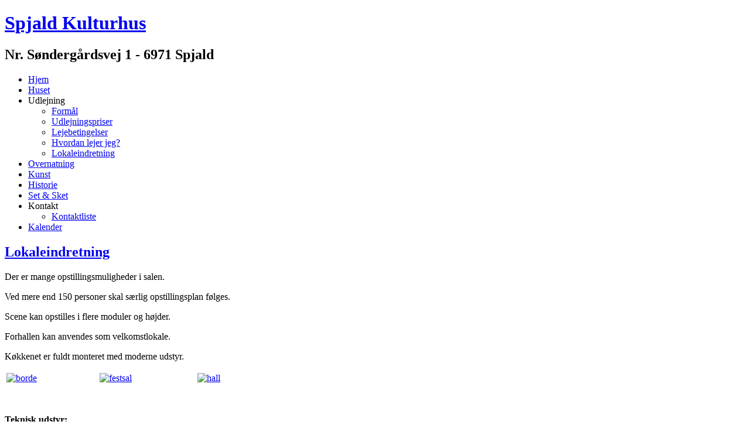

--- FILE ---
content_type: text/html; charset=utf-8
request_url: https://kultur-hus.dk/index.php/udlejning/lokaleindretning
body_size: 2727
content:
<!DOCTYPE html>
<html dir="ltr" lang="da-dk">
<head>
      <base href="https://kultur-hus.dk/index.php/udlejning/lokaleindretning" />
  <meta http-equiv="content-type" content="text/html; charset=utf-8" />
  <meta name="author" content="Super User" />
  <meta name="generator" content="Joomla! - Open Source Content Management" />
  <title>Spjald Kulturhus - Lokaleindretning</title>
  <link href="/templates/kulturhus/favicon.ico" rel="shortcut icon" type="image/vnd.microsoft.icon" />
  <link rel="stylesheet" href="/plugins/system/jcemediabox/css/jcemediabox.css?3ab6d4490e67378d035cce4c84ffa080" type="text/css" />
  <link rel="stylesheet" href="/plugins/system/jcemediabox/themes/standard/css/style.css?7361405241320e69bc1bfb093eb0a2f7" type="text/css" />
  <script src="/media/system/js/mootools-core.js" type="text/javascript"></script>
  <script src="/media/system/js/core.js" type="text/javascript"></script>
  <script src="/media/system/js/caption.js" type="text/javascript"></script>
  <script src="/media/system/js/mootools-more.js" type="text/javascript"></script>
  <script src="/plugins/system/jcemediabox/js/jcemediabox.js?2ee2100a9127451a41de5a4c2c62e127" type="text/javascript"></script>
  <script type="text/javascript">
window.addEvent('load', function() {
				new JCaption('img.caption');
			});window.addEvent('domready', function() {
			$$('.hasTip').each(function(el) {
				var title = el.get('title');
				if (title) {
					var parts = title.split('::', 2);
					el.store('tip:title', parts[0]);
					el.store('tip:text', parts[1]);
				}
			});
			var JTooltips = new Tips($$('.hasTip'), { maxTitleChars: 50, fixed: false});
		});JCEMediaBox.init({popup:{width:"",height:"",legacy:0,lightbox:0,shadowbox:0,resize:1,icons:1,overlay:1,overlayopacity:0.8,overlaycolor:"#000000",fadespeed:500,scalespeed:500,hideobjects:0,scrolling:"fixed",close:2,labels:{'close':'Close','next':'Next','previous':'Previous','cancel':'Cancel','numbers':'{$current} of {$total}'},cookie_expiry:"",google_viewer:0},tooltip:{className:"tooltip",opacity:0.8,speed:150,position:"br",offsets:{x: 16, y: 16}},base:"/",imgpath:"plugins/system/jcemediabox/img",theme:"standard",themecustom:"",themepath:"plugins/system/jcemediabox/themes",mediafallback:0,mediaselector:"audio,video"});
  </script>

    <link rel="stylesheet" href="/templates/system/css/system.css" />
    <link rel="stylesheet" href="/templates/system/css/general.css" />

    <!-- Created by Artisteer v4.2.0.60623 -->
    
    
    <meta name="viewport" content="initial-scale = 1.0, maximum-scale = 1.0, user-scalable = no, width = device-width" />

    <!--[if lt IE 9]><script src="https://html5shiv.googlecode.com/svn/trunk/html5.js"></script><![endif]-->
    <link rel="stylesheet" href="/templates/kulturhus/css/template.css" media="screen" />
    <!--[if lte IE 7]><link rel="stylesheet" href="/templates/kulturhus/css/template.ie7.css" media="screen" /><![endif]-->
    <link rel="stylesheet" href="/templates/kulturhus/css/template.responsive.css" media="all" />

<link rel="shortcut icon" href="/favicon.ico" type="image/x-icon" />
    <script>if ('undefined' != typeof jQuery) document._artxJQueryBackup = jQuery;</script>
    <script src="/templates/kulturhus/jquery.js"></script>
    <script>jQuery.noConflict();</script>

    <script src="/templates/kulturhus/script.js"></script>
    <script src="/templates/kulturhus/script.responsive.js"></script>
    <script src="/templates/kulturhus/modules.js"></script>
        <script>if (document._artxJQueryBackup) jQuery = document._artxJQueryBackup;</script>


</head>
<body>

<div id="art-main">
<header class="art-header">
    <div class="art-shapes">
        <div class="art-object939642729"></div>
<div class="art-object1751081800"></div>
<div class="art-object62524737"></div>
<div class="art-object1274189339"></div>

            </div>

<h1 class="art-headline">
    <a href="/">Spjald Kulturhus</a>
</h1>
<h2 class="art-slogan">Nr. Søndergårdsvej 1 - 6971 Spjald</h2>





<nav class="art-nav">
    <div class="art-nav-inner">
    
<ul class="art-hmenu"><li class="item-114"><a href="/">Hjem</a></li><li class="item-136"><a href="/index.php/huset">Huset</a></li><li class="item-102 active deeper parent"><a class="active separator">Udlejning</a><ul><li class="item-103"><a href="/index.php/udlejning/formal">Formål</a></li><li class="item-117"><a href="/index.php/udlejning/udlejningspriser">Udlejningspriser</a></li><li class="item-118"><a href="/index.php/udlejning/lejebetingelser">Lejebetingelser</a></li><li class="item-119"><a href="/index.php/udlejning/hvordan-lejer-jeg">Hvordan lejer jeg?</a></li><li class="item-120 current active"><a class=" active" href="/index.php/udlejning/lokaleindretning">Lokaleindretning</a></li></ul></li><li class="item-137"><a href="/index.php/overnatning">Overnatning</a></li><li class="item-138"><a href="/index.php/kunstudstillinger">Kunst</a></li><li class="item-121"><a href="/index.php/historie">Historie</a></li><li class="item-122"><a href="/index.php/set-sket">Set &amp; Sket</a></li><li class="item-123 deeper parent"><a class="separator">Kontakt</a><ul><li class="item-125"><a href="/index.php/kontakt/kontaktliste">Kontaktliste</a></li></ul></li><li class="item-116"><a href="/index.php/kalender/month.calendar/2026/01/15/-">Kalender</a></li></ul> 
        </div>
    </nav>

                    
</header>
<div class="art-sheet clearfix">
            <div class="art-layout-wrapper">
                <div class="art-content-layout">
                    <div class="art-content-layout-row">
                                                <div class="art-layout-cell art-content">
<article class="art-post art-messages"><div class="art-postcontent clearfix">
<div id="system-message-container">
</div></div></article><div class="item-page"><article class="art-post"><h2 class="art-postheader"><a href="/index.php/udlejning/lokaleindretning">Lokaleindretning</a></h2><div class="art-postcontent clearfix"><div class="art-article"><p>Der er mange opstillingsmuligheder i salen.</p>
<p>Ved mere end 150 personer skal særlig opstillingsplan følges.</p>
<p>Scene kan opstilles i flere moduler og højder.</p>
<p>Forhallen kan anvendes som velkomstlokale.</p>
<p>Køkkenet er fuldt monteret med moderne udstyr.</p>
<table style="width: 450px;">
<tbody>
<tr>
<td><a class="jcepopup" href="/images/lokaleindretning/borde.jpg" target="_blank" data-mediabox="group[lokaleindretning];title[Opdækket bord]"><img src="/images/lokaleindretning/borde.jpg" alt="borde" width="150" height="101" /></a></td>
<td><a class="jcepopup" href="/images/lokaleindretning/festsal.jpg" target="_blank" data-mediabox="group[lokaleindretning];title[Festsal]"><img src="/images/lokaleindretning/festsal.jpg" alt="festsal" width="150" height="113" /></a></td>
<td><a class="jcepopup" href="/images/lokaleindretning/hall.jpg" target="_blank" data-mediabox="group[lokaleindretning];title[Hall]"><img src="/images/lokaleindretning/hall.jpg" alt="hall" width="150" height="105" /></a></td>
</tr>
</tbody>
</table>
<p>&nbsp;</p>
<p><strong>Teknisk udstyr:</strong></p>
<ul>
<li>Teleslynge i salen</li>
<li>Tale- &amp; musikanlæg</li>
<li>Overhead</li>
<li>Whiteboard</li>
<li>Flip-over</li>
<li>Projector</li>
</ul> </div></div></article></div>


                        </div>
                        <div class="art-layout-cell art-sidebar2">
<div class="art-block clearfix"><div class="art-blockcontent"><div class="custom"  >
	<table align="center">
<tbody>
<tr>
<td><a class="jcepopup" href="/images/lokaleindretning/plantegning.jpg" target="_blank" data-mediabox="group[lokaleindretning];title[Plantegning]"><img src="/images/lokaleindretning/plantegning.jpg" alt="plantegning" width="150" height="115" /></a></td>
</tr>
<tr>
<td><a class="jcepopup" href="/images/lokaleindretning/stoleopstilling.jpg" target="_blank" data-mediabox="group[lokaleindretning];title[Stoleopstilling]"><img src="/images/lokaleindretning/stoleopstilling.jpg" alt="stoleopstilling" width="150" height="212" /></a></td>
</tr>
<tr>
<td><a class="jcepopup" href="/images/lokaleindretning/bordopstilling.jpg" target="_blank" data-mediabox="group[lokaleindretning];title[Bordopstilling]"><img src="/images/lokaleindretning/bordopstilling.jpg" alt="bordopstilling" width="150" height="212" /></a></td>
</tr>
</tbody>
</table></div></div></div>

                        </div>
                    </div>
                </div>
            </div>


    </div>
<footer class="art-footer">
  <div class="art-footer-inner">
<p>Copyright - Spjald Kulturhus -&nbsp;Nr. Søndergårdsvej 1 - 6971 Spjald</p>
    <p class="art-page-footer">
  <span id="art-footnote-links"><a href="http://www.lddata.dk/" target="_blank">Webdesign af LDData <img border="0" src="http://www.hoverweb.dk/images/lddata_ico.gif" width="18" height="18"></a></span>
    </p>
  </div>
</footer>

</div>


</body>
</html>